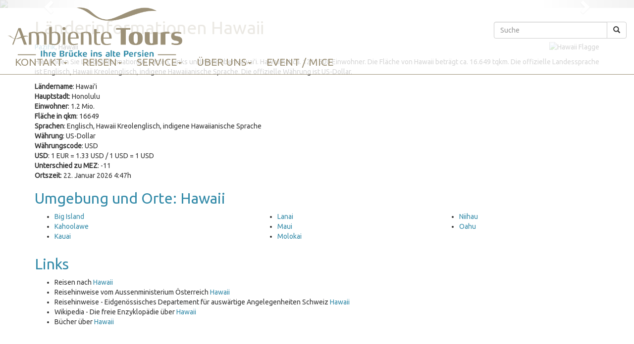

--- FILE ---
content_type: text/html
request_url: https://ambientetours.de/countries/country.asp?id=831E2E5F-717B-489C-81CE-3AA2114E265D
body_size: 13465
content:
<!DOCTYPE html>
<html lang="de">
  <head>
    <meta name="viewport" content="width=device-width, initial-scale=1">
    <title>L&#228;nderinformationen - Hawaii - Ambientetours DE</title>
    <meta property="og:title" content="L&#228;nderinformationen - Hawaii"/>
    <meta property="og:url" content="https://ambientetours.de/countries/country.asp?id=831E2E5F-717B-489C-81CE-3AA2114E265D"/>
    <!-- invalid tag: "travity:OGImage" -->
    <meta property="og:description" content="Informationen, Links und Karten &#252;ber das gew&#228;hlte Land."/>
    <meta name="Description" content="Informationen, Links und Karten &#252;ber das gew&#228;hlte Land."/>
    <meta name="Keywords" content="reisebestimmungen,gesundheit,wetter,links,sicherheitshinweise"/>
    <meta name="Date" content="2026-01-22T15:47:11-01:00"/>
    <meta name="Language" content="Deutsch, de"/>
    <meta http-equiv="Content-Type" content="text/html; charset=iso-8859-1"/>
    <meta http-equiv="expires" content="0"/> 
    <meta name="referrer" content="no-referrer">
    <link href="/styles/bootstrap.3.3.7/css/bootstrap.min.css" rel="stylesheet">
    <link href="/styles-bootstrap3.css" rel="stylesheet">
    <link href="/website.css.asp" rel="stylesheet">
    <script src="/styles/jquery-1.11.1.min.js"></script>
    <script src="/styles/bootstrap.3.3.7/js/bootstrap.min.js"></script>
  </head>
  <body>
    
    <div id="slider-50126" class="carousel slide hidden-print slider-images" data-ride="carousel" data-bs-ride="carousel">
  <!-- Indicators -->
  <ol class="carousel-indicators" style="display:none;">
    
    <li data-target="#slider-50126" data-slide-to="0" class="active"></li>
    <button type="button" data-bs-target="#slider-50126" data-bs-slide-to="0"  class="active" aria-current="true" aria-label="Slide 0"></button>
    
    <li data-target="#slider-50126" data-slide-to="1" class=""></li>
    <button type="button" data-bs-target="#slider-50126" data-bs-slide-to="1"  class="" aria-current="true" aria-label="Slide 1"></button>
    
  </ol>
  
  <!-- Wrapper for slides -->
  <div class="carousel-inner" role="listbox">
    
    <div class="carousel-item item active">
      <div class="carousel-image"><img src="/images.asp?category=galleryimagefull&id=ACFE9542-AB9B-43AD-BC87-7856FE29188B" class="img-responsive" alt=" "></div>
      <div class="carousel-caption fadein">
        <div class="carousel-image-only ">
          <div class="row">
            
            <div class="lead"> </div><p class="hidden-sm hidden-xs">


</p>
            
            
          </div>
        </div>
      </div>
    </div>
    
    <div class="carousel-item item ">
      <div class="carousel-image"><img src="/images.asp?category=galleryimagefull&id=23E4B3CB-6089-472D-BA56-E37A61116AC6" class="img-responsive" alt=" "></div>
      <div class="carousel-caption fadein">
        <div class="carousel-image-only ">
          <div class="row">
            
            <div class="lead"> </div><p class="hidden-sm hidden-xs">
</p>
            
            
          </div>
        </div>
      </div>
    </div>
    
  </div>
  
  <!-- Controls -->
  <div class="d-none">
    <a class="left carousel-control fadein" href="#slider-50126" role="button" data-slide="prev">
      <span class="glyphicon glyphicon-chevron-left custom-button-left" aria-hidden="true"></span>
      <span class="sr-only">Previous</span>
    </a>
    <a class="right carousel-control fadein" href="#slider-50126" role="button" data-slide="next">
      <span class="glyphicon glyphicon-chevron-right custom-button-right" aria-hidden="true"></span>
      <span class="sr-only">Next</span>
    </a>
  </div>
  <div class="hidden">
    <button class="carousel-control-prev" type="button" data-bs-target="#slider-50126" data-bs-slide="prev">
      <span class="carousel-control-prev-icon" aria-hidden="true"></span>
      <span class="visually-hidden">Previous</span>
    </button>
    <button class="carousel-control-next" type="button" data-bs-target="#slider-50126" data-bs-slide="next">
      <span class="carousel-control-next-icon" aria-hidden="true"></span>
      <span class="visually-hidden">Next</span>
    </button>
  </div>
</div>



    
    <div class="container">
      <nav class="navbar navbar-default navbar-fixed-top navbar-ambiente">
        <div class="container-fluid">
          
          <div class="navbar-header">
            <button type="button" class="navbar-toggle collapsed" data-toggle="collapse" data-target="#navbar-collapse-1" aria-expanded="false">
              <span class="sr-only">Toggle navigation</span>
              <span class="icon-bar"></span>
              <span class="icon-bar"></span>
              <span class="icon-bar"></span>
            </button>
            <a class="navbar-brand" href="/"><img src="//images.travity.de/ambientetours/AmbienteToursDE1140.png" title="<travity:Title/>" alt="Ambientetours DE - Logo" border="0"></a>
          </div>
          
          <div class="collapse navbar-collapse" id="navbar-collapse-1">
            
            <form class="navbar-form navbar-right" action="/search/" method="post" role="search">
              <input type="hidden" name="submit" value="on"/>
              <input type="hidden" name="searchtype" value="travels"/>
              <div class="form-group">
                <div class="input-group">
                  <input type="text" name="search" class="form-control" placeholder="Suche"/>
                  <span class="input-group-btn">
                    <button class="btn btn-default" type="submit" value="Suchen"><span class="glyphicon glyphicon-search" aria-hidden="true"></span></button>
                  </span>
                </div>
              </div>
            </form>
            <ul class="nav navbar-nav">
<li class="dropdown"><a href="#" class="dropdown-toggle" data-toggle="dropdown">Kontakt<span class="caret"></span></a><ul class="dropdown-menu">
<li><a href="https://ambientetours.motravo.de/start" target="_blank" rel="nofollow">Anfrage</a></li>
<li><a href="https://wa.me/4926649931821" target="_blank" alt="WhatsApp" title="WhatsApp" rel="nofollow">WhatsApp</a></li>
</ul>
</li>
<li class="dropdown"><a href="#" class="dropdown-toggle" data-toggle="dropdown">Reisen<span class="caret"></span></a><ul class="dropdown-menu">
<li><a href="https://app.holidayheroespro.com/?afid=6794324&amp;movsessid=sh_bd7a073ff4d09e180f9b756fcede03d4" target="_blank" rel="nofollow">Urlaubsangebote</a></li>
<li><a href="https://www.motourismo.com/de/individual-request?affiliate=ambientetours" target="_blank" rel="nofollow">Motorradtouren</a></li>
<li><a href="/page.asp?id={506D9AD2-ED3B-4948-AC9B-3003C170D0BF}" target="_blank" rel="nofollow">Rundreisen</a></li>
<li><a href="/travels">Reiseübersicht</a></li>
</ul>
</li>
<li class="dropdown"><a href="#" class="dropdown-toggle" data-toggle="dropdown">Service<span class="caret"></span></a><ul class="dropdown-menu">
<li><a href="/page.asp?id={77F22849-6EAD-4FA5-BE3C-294F386E359C}">Portfolio</a></li>
<li><a href="https://www.condor.com/tca/ext/83840/de/flight/search" target="_blank" rel="nofollow">Condor Flüge</a></li>
<li><a href="https://partner.versicherungspaket.de/1753/" target="_blank" rel="nofollow">Versicherungen</a></li>
<li><a href="https://www.lvm.de/antrag/app/ui/auslandskrankenversicherung?vref=21797&amp;uref=90" target="_blank" rel="nofollow">Auslandskrankenversicherung</a></li>
<li><a href="https://www.lvm.de/antrag/app/ui/reiseruecktrittsversicherung?vref=21797&amp;uref=90" target="_blank" rel="nofollow">Reiserücktrittsversicherung</a></li>
<li><a href="http://partner.sunnycars.de/ak/1300781" target="_blank" rel="nofollow">Mietwagen</a></li>
<li><a href="https://passengersfriend.com/?promo=11001879" target="_blank" rel="nofollow">Flugentschädigung prüfen</a></li>
</ul>
</li>
<li class="dropdown"><a href="#" class="dropdown-toggle" data-toggle="dropdown">Über uns<span class="caret"></span></a><ul class="dropdown-menu">
<li><a href="/page.asp?id={3BBF6367-9B45-4290-9E35-171C8BD02EB8}" alt="Reisebüro Rennerod" title="Reisebüro Rennerod">Unser Reisebüro</a></li>
<li><a href="/page.asp?id={A11B9042-5E12-4953-8822-6096F750D44C}">Unser Team</a></li>
<li><a href="/page.asp?id={1B108D60-223C-4DF6-940A-FDD3CFA6F0C5}">B2B</a></li>
<li><a href="/page.asp?id={F4350B10-DFAA-4361-9355-8D28224C80A0}">B2C</a></li>
</ul>
</li>
<li><a href="https://images.travity.de/ambientetours/BoutimarTravel_DMCandMICE_2018_intro.pdf" target="_blank">Event / MICE</a></li>
</ul>

          </div>
          
        </div>
      </nav>
    </div>
    
    <div class="container">
      <div class="row">
        <div class="col-md-12 col-sm-12 col-xs-12"> 
          
<div class="country-info">

<div class="headerbox">
<h1>Länderinformationen Hawaii</h1>
<p>

<img src="../images.asp?category=countryflag&id=831E2E5F-717B-489C-81CE-3AA2114E265D" alt="Hawaii Flagge" align="right" style="margin:0 0 5px 5px;"/>
<a href="/countries?continent=11BFF52A-990B-42D0-B66A-F6188437A4F7">Pazifik</a>,
Hawaii
</p>

<p>Hier finden Sie Länderinformationen, Karten, Links und mehr über Hawai'i. Hawaii hat ca. 1211500 Einwohner. Die Fläche von Hawaii beträgt ca. 16.649 tqkm. Die offizielle Landessprache ist Englisch, Hawaii Kreolenglisch, indigene Hawaiianische Sprache. Die offizielle Währung ist US-Dollar. </p>

</div>

<p>

<b>Ländername</b>: Hawai'i<br />

<b>Hauptstadt</b>: Honolulu<br />

<b>Einwohner</b>: 1.2 Mio.<br />

<b>Fläche in qkm</b>: 16649 <br />

<b>Sprachen</b>: Englisch, Hawaii Kreolenglisch, indigene Hawaiianische Sprache<br />

<b>Währung</b>: US-Dollar<br />

<b>Währungscode</b>: USD<br />

<b>USD</b>: 1 EUR = 1.33 USD / 1 USD = 1 USD<br />

<b>Unterschied zu MEZ</b>: -11<br />

<b>Ortszeit</b>: 22. Januar 2026 4:47h<br />

</p>
<h2>Umgebung und Orte: Hawaii</h2><table class="list" style="width:100%;"><colgroup><col width="33"% span="3"/></colgroup><tr><td style="text-align:left;vertical-align:top;"><ul><li><a href="country.asp?id={8280F17D-C89B-4C5A-8FB8-34FA84669DF2}">Big Island</a></li><li><a href="country.asp?id={982C747A-DBA5-4686-B66C-54D47CFE81DC}">Kahoolawe</a></li><li><a href="country.asp?id={4575F70B-8419-4662-8AFF-C3F52DC27A3E}">Kauai</a></li></ul></td><td style="text-align:left;vertical-align:top;"><ul><li><a href="country.asp?id={34D3F9B9-1CCD-4EC3-93A3-58896C3949E9}">Lanai</a></li><li><a href="country.asp?id={E8AC2B40-B29B-4693-9D0E-DC41F19335A7}">Maui</a></li><li><a href="country.asp?id={E1FB3045-28DD-4849-892C-3C98D34981C6}">Molokai</a></li></ul></td><td style="text-align:left;vertical-align:top;"><ul><li><a href="country.asp?id={05682B41-D1AA-4574-9E7F-1CFF9946C661}">Niihau</a></li><li><a href="country.asp?id={2285211A-740B-48F6-B305-971E9909074F}">Oahu</a></li>&nbsp;</ul></td></tr></table><div class="country-links"><h2>Links</h2><ul><li>Reisen nach <a href="/travels/?country={831E2E5F-717B-489C-81CE-3AA2114E265D}" target="_blank" rel="nofollow">Hawaii</a> </li><li>Reisehinweise vom Aussenministerium Österreich <a href="https://www.bmeia.gv.at/aussenministerium/buergerservice/reiseinformation/a-z-laender/hawaii-de.html" target="_blank" rel="nofollow">Hawaii</a> </li><li>Reisehinweise - Eidgenössisches Departement für auswärtige Angelegenheiten Schweiz <a href="https://www.eda.admin.ch/eda/de/home/vertretungen-und-reisehinweise/hawaii.html" target="_blank" rel="nofollow">Hawaii</a> </li><li>Wikipedia - Die freie Enzyklopädie über  <a href="https://de.wikipedia.org/wiki/hawaii" target="_blank" rel="nofollow">Hawaii</a> </li><li>Bücher über <a href="https://www.amazon.de/exec/obidos/external-search?tag=travitdietrav-21&keyword=Hawaii&index=books-de" target="_blank" rel="nofollow">Hawaii</a> </li></ul></div>
</div>

        </div>
      </div>
    </div>
    
    <div class="footer-wrapper">    
      <div class="container">
        <div class="row">
          <div class="col-md-4 col-sm-6 col-xs-12"><div class="field1 field-custom"><h4>Kontakt</h4>
<ul>
<li><a href="/contact">Kontakt</a></li>
<li><a href="/imprint">Impressum</a></li>
<li><a href="/datenschutz">Datenschutz</a></li>
</ul></div></div>
          <div class="col-md-4 col-sm-6 col-xs-12"><div class="field2 field-custom"><h4>Partner</h4>
<ul>
  <li><a href="https://reisen.reisebausteine.de" target="_blank">Reisebausteine.de</a></li>
  <li><a href="http://www.onlineholidays.de" target="_blank">Onlineholidays</a></li>
  <li><a href="http://www.ultramar-ti.com" target="_blank">Ultramar Touristik Int.</a></li>
</ul></div></div>
          <div class="col-md-4 col-sm-12 col-xs-12"><div class="field3 field-custom"><h4>Social Media</h4>
<ul>
  <li><a href="https://www.facebook.com/AmbienteTours.de/" target="_blank">Facebook</a></li>
  <li><a href="https://www.instagram.com/cyrusnurischad/" target="_blank">Instagram</a></li>
</ul></div></div>
        </div>
        <div class="row">
          <div class="col-md-12 col-sm-12 col-xs-12">
            <div class="footer footer-custom">
               &copy; 2017 Ambientetours GmbH
            </div>
          </div>
        </div>
      </div>
    </div>
    
    
    <!-- invalid tag: "travity:GoogleAnalytics" -->
  </body>
</html>





--- FILE ---
content_type: text/css
request_url: https://ambientetours.de/website.css.asp
body_size: 3348
content:

/* ambientetours.de - Thu, 22 Jan 2026 14:47:12 UTC */
/* gold #9C9178 blau 348BA9 gold 30% b3aa99  gold 50% c9c3b6*/

@import url('https://fonts.googleapis.com/css?family=Ubuntu');
body { font-family: 'Ubuntu', sans-serif; }

h1 { color:#9C9178; }
h2, h3, h4, h5, h6 { color:#348BA9; }
a { color:#348BA9; }

.navbar-default .navbar-nav>li>a { color:#9C9178; }

.navbar-ambiente {
  background-color: rgba(255,255,255,0.8);
  border-color: #9C9178;
  font-size:1.5em;
  text-transform:uppercase;
}
.navbar-ambiente ul.navbar-nav { padding-top:35px; }

@media (max-width: 767px) {
.navbar-brand img { max-height:40px; }
.navbar-fixed-top { min-height:60px !important; }
}

@media (min-width: 767px) {
.navbar-brand img { max-height:40px; }
.navbar-fixed-top { min-height:60px !important; }
.navbar-ambiente ul.navbar-nav { padding-top:14px; }
.navbar-ambiente { font-size:0.8em; }

}

@media (min-width: 860px) {
.navbar-ambiente ul.navbar-nav { padding-top:14px; }
.navbar-ambiente { font-size:1.0em; }
}


@media (min-width: 992px) {
.navbar-brand img { max-height:50px; }
.navbar-fixed-top { min-height:70px !important; }
.navbar-ambiente ul.navbar-nav { padding-top:20px; }
}

@media (min-width: 1200px) {
.navbar-brand img { max-height:100px; }
.navbar-fixed-top { min-height:120px !important; }
ul.navbar-nav { padding-top:35px; }
form.navbar-form { padding-top:35px; }

.navbar-ambiente {
  background-color: rgba(255,255,255,0.8);
  border-color: #9C9178;
  font-size:1.5em;
}
.navbar-ambiente ul.navbar-nav { padding-top:50px; }
}

@media (min-width: 1480px) {
.navbar-ambiente {
  font-size:2.5em;
}
}





.footer-wrapper 
{
  margin-top:30px;
  padding-top:30px;
  padding-bottom:100px;
  min-height:200px;
  background-color:#9C9178;
}
.footer-wrapper *
{
  color:#fff !important;
}

.footer-wrapper * .field-custom 
{
  border-left:1px dotted #fff;
  padding-left:15px;
  min-height:150px;
}



.contact-overview-wrapper 
{
  margin-top:30px;
  background-color:#348BA9;
  border:none;
}

.contact-overview-wrapper *
{
  color:#fff !important;
}


.navigator-wrapper 
{
  margin-top:30px;
  background-color:#c9c3b6;
  border:none;
}

.webcode-wrapper 
{
  padding:30px 0;
  background-color:#c9c3b6;
  border:none;
}



.navigator-content * select { width:100% !important; }

div.filterbox
{
  background-color:#c9c3b6;
  border:none;
  min-height: 20px;
  padding: 19px;
  margin-bottom: 20px;
  border:none;
  border-radius: 4px;
  -webkit-box-shadow: inset 0 1px 1px rgba(0, 0, 0, .05);
  box-shadow: inset 0 1px 1px rgba(0, 0, 0, .05)
}

div.travel-actions {  }
div.choosepages { text-align:center; }
div.actualpage { text-align:right; }

img.image-middle { max-width:100%; }
.travel-summary .pricedesc { text-align:right; font-size:1.5em; }
.travel-summary .travelnumber { text-align:left; font-size:1.2em; }
.travel-actions-top,
.travel-actions-bottom
{
  background-color:#c9c3b6;
  border:none;
  min-height: 20px;
  padding: 19px;
  margin-bottom: 20px;
  border:none;
  border-radius: 4px;
  -webkit-box-shadow: inset 0 1px 1px rgba(0, 0, 0, .05);
  box-shadow: inset 0 1px 1px rgba(0, 0, 0, .05)
}

#travel-content * img { max-width:100%; }
